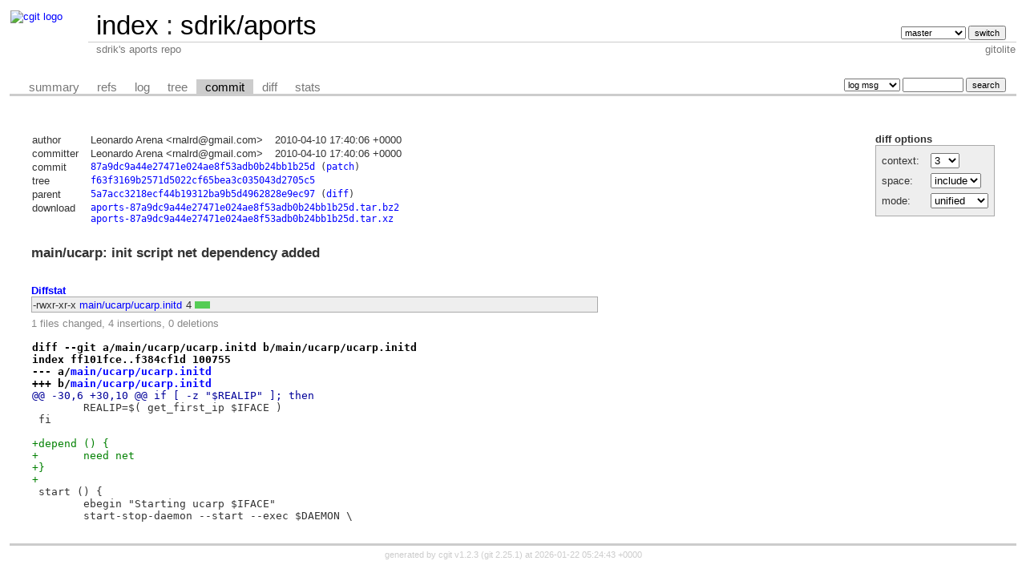

--- FILE ---
content_type: text/html; charset=UTF-8
request_url: https://git-old.alpinelinux.org/user/sdrik/aports/commit/?id=87a9dc9a44e27471e024ae8f53adb0b24bb1b25d
body_size: 7115
content:
<!DOCTYPE html>
<html lang='en'>
<head>
<title>sdrik/aports - sdrik's aports repo
</title>
<meta name='generator' content='cgit v1.2.3'/>
<meta name='robots' content='index, nofollow'/>
<link rel='stylesheet' type='text/css' href='/cgit.css'/>
<link rel='shortcut icon' href='//alpinelinux.org/alpine-logo.ico'/>
<link rel='alternate' title='Atom feed' href='https://git-old.alpinelinux.org/user/sdrik/aports/atom/?h=master' type='application/atom+xml'/>
<link rel='vcs-git' href='git://git.alpinelinux.org/user/sdrik/aports' title='sdrik/aports Git repository'/>
<link rel='vcs-git' href='https://git.alpinelinux.org/user/sdrik/aports' title='sdrik/aports Git repository'/>
</head>
<body>
<div id='cgit'><table id='header'>
<tr>
<td class='logo' rowspan='2'><a href='/'><img src='//wiki.alpinelinux.org/images/alogo.png' alt='cgit logo'/></a></td>
<td class='main'><a href='/'>index</a> : <a title='sdrik/aports' href='/user/sdrik/aports/'>sdrik/aports</a></td><td class='form'><form method='get'>
<input type='hidden' name='id' value='87a9dc9a44e27471e024ae8f53adb0b24bb1b25d'/><select name='h' onchange='this.form.submit();'>
<option value='1.10-stable'>1.10-stable</option>
<option value='master' selected='selected'>master</option>
<option value='to-upstream'>to-upstream</option>
</select> <input type='submit' value='switch'/></form></td></tr>
<tr><td class='sub'>sdrik's aports repo
</td><td class='sub right'>gitolite</td></tr></table>
<table class='tabs'><tr><td>
<a href='/user/sdrik/aports/'>summary</a><a href='/user/sdrik/aports/refs/?id=87a9dc9a44e27471e024ae8f53adb0b24bb1b25d'>refs</a><a href='/user/sdrik/aports/log/'>log</a><a href='/user/sdrik/aports/tree/?id=87a9dc9a44e27471e024ae8f53adb0b24bb1b25d'>tree</a><a class='active' href='/user/sdrik/aports/commit/?id=87a9dc9a44e27471e024ae8f53adb0b24bb1b25d'>commit</a><a href='/user/sdrik/aports/diff/?id=87a9dc9a44e27471e024ae8f53adb0b24bb1b25d'>diff</a><a href='/user/sdrik/aports/stats/'>stats</a></td><td class='form'><form class='right' method='get' action='/user/sdrik/aports/log/'>
<input type='hidden' name='id' value='87a9dc9a44e27471e024ae8f53adb0b24bb1b25d'/><select name='qt'>
<option value='grep'>log msg</option>
<option value='author'>author</option>
<option value='committer'>committer</option>
<option value='range'>range</option>
</select>
<input class='txt' type='search' size='10' name='q' value=''/>
<input type='submit' value='search'/>
</form>
</td></tr></table>
<div class='content'><div class='cgit-panel'><b>diff options</b><form method='get'><input type='hidden' name='id' value='87a9dc9a44e27471e024ae8f53adb0b24bb1b25d'/><table><tr><td colspan='2'/></tr><tr><td class='label'>context:</td><td class='ctrl'><select name='context' onchange='this.form.submit();'><option value='1'>1</option><option value='2'>2</option><option value='3' selected='selected'>3</option><option value='4'>4</option><option value='5'>5</option><option value='6'>6</option><option value='7'>7</option><option value='8'>8</option><option value='9'>9</option><option value='10'>10</option><option value='15'>15</option><option value='20'>20</option><option value='25'>25</option><option value='30'>30</option><option value='35'>35</option><option value='40'>40</option></select></td></tr><tr><td class='label'>space:</td><td class='ctrl'><select name='ignorews' onchange='this.form.submit();'><option value='0' selected='selected'>include</option><option value='1'>ignore</option></select></td></tr><tr><td class='label'>mode:</td><td class='ctrl'><select name='dt' onchange='this.form.submit();'><option value='0' selected='selected'>unified</option><option value='1'>ssdiff</option><option value='2'>stat only</option></select></td></tr><tr><td/><td class='ctrl'><noscript><input type='submit' value='reload'/></noscript></td></tr></table></form></div><table summary='commit info' class='commit-info'>
<tr><th>author</th><td>Leonardo Arena &lt;rnalrd@gmail.com&gt;</td><td class='right'>2010-04-10 17:40:06 +0000</td></tr>
<tr><th>committer</th><td>Leonardo Arena &lt;rnalrd@gmail.com&gt;</td><td class='right'>2010-04-10 17:40:06 +0000</td></tr>
<tr><th>commit</th><td colspan='2' class='sha1'><a href='/user/sdrik/aports/commit/?id=87a9dc9a44e27471e024ae8f53adb0b24bb1b25d'>87a9dc9a44e27471e024ae8f53adb0b24bb1b25d</a> (<a href='/user/sdrik/aports/patch/?id=87a9dc9a44e27471e024ae8f53adb0b24bb1b25d'>patch</a>)</td></tr>
<tr><th>tree</th><td colspan='2' class='sha1'><a href='/user/sdrik/aports/tree/?id=87a9dc9a44e27471e024ae8f53adb0b24bb1b25d'>f63f3169b2571d5022cf65bea3c035043d2705c5</a></td></tr>
<tr><th>parent</th><td colspan='2' class='sha1'><a href='/user/sdrik/aports/commit/?id=5a7acc3218ecf44b19312ba9b5d4962828e9ec97'>5a7acc3218ecf44b19312ba9b5d4962828e9ec97</a> (<a href='/user/sdrik/aports/diff/?id=87a9dc9a44e27471e024ae8f53adb0b24bb1b25d&amp;id2=5a7acc3218ecf44b19312ba9b5d4962828e9ec97'>diff</a>)</td></tr><tr><th>download</th><td colspan='2' class='sha1'><a href='/user/sdrik/aports/snapshot/aports-87a9dc9a44e27471e024ae8f53adb0b24bb1b25d.tar.bz2'>aports-87a9dc9a44e27471e024ae8f53adb0b24bb1b25d.tar.bz2</a><br/><a href='/user/sdrik/aports/snapshot/aports-87a9dc9a44e27471e024ae8f53adb0b24bb1b25d.tar.xz'>aports-87a9dc9a44e27471e024ae8f53adb0b24bb1b25d.tar.xz</a><br/></td></tr></table>
<div class='commit-subject'>main/ucarp: init script net dependency added</div><div class='commit-msg'></div><div class='diffstat-header'><a href='/user/sdrik/aports/diff/?id=87a9dc9a44e27471e024ae8f53adb0b24bb1b25d'>Diffstat</a></div><table summary='diffstat' class='diffstat'><tr><td class='mode'>-rwxr-xr-x</td><td class='upd'><a href='/user/sdrik/aports/diff/main/ucarp/ucarp.initd?id=87a9dc9a44e27471e024ae8f53adb0b24bb1b25d'>main/ucarp/ucarp.initd</a></td><td class='right'>4</td><td class='graph'><table summary='file diffstat' width='4%'><tr><td class='add' style='width: 100.0%;'/><td class='rem' style='width: 0.0%;'/><td class='none' style='width: 0.0%;'/></tr></table></td></tr>
</table><div class='diffstat-summary'>1 files changed, 4 insertions, 0 deletions</div><table summary='diff' class='diff'><tr><td><div class='head'>diff --git a/main/ucarp/ucarp.initd b/main/ucarp/ucarp.initd<br/>index ff101fce..f384cf1d 100755<br/>--- a/<a href='/user/sdrik/aports/tree/main/ucarp/ucarp.initd?id=5a7acc3218ecf44b19312ba9b5d4962828e9ec97'>main/ucarp/ucarp.initd</a><br/>+++ b/<a href='/user/sdrik/aports/tree/main/ucarp/ucarp.initd?id=87a9dc9a44e27471e024ae8f53adb0b24bb1b25d'>main/ucarp/ucarp.initd</a></div><div class='hunk'>@@ -30,6 +30,10 @@ if [ -z "$REALIP" ]; then</div><div class='ctx'> 	REALIP=$( get_first_ip $IFACE )</div><div class='ctx'> fi</div><div class='ctx'> </div><div class='add'>+depend () {</div><div class='add'>+	need net</div><div class='add'>+}</div><div class='add'>+</div><div class='ctx'> start () {</div><div class='ctx'> 	ebegin "Starting ucarp $IFACE"</div><div class='ctx'> 	start-stop-daemon --start --exec $DAEMON \</div></td></tr></table></div> <!-- class=content -->
<div class='footer'>generated by <a href='https://git.zx2c4.com/cgit/about/'>cgit v1.2.3</a> (<a href='https://git-scm.com/'>git 2.25.1</a>) at 2026-01-22 05:24:43 +0000</div>
</div> <!-- id=cgit -->
</body>
</html>
